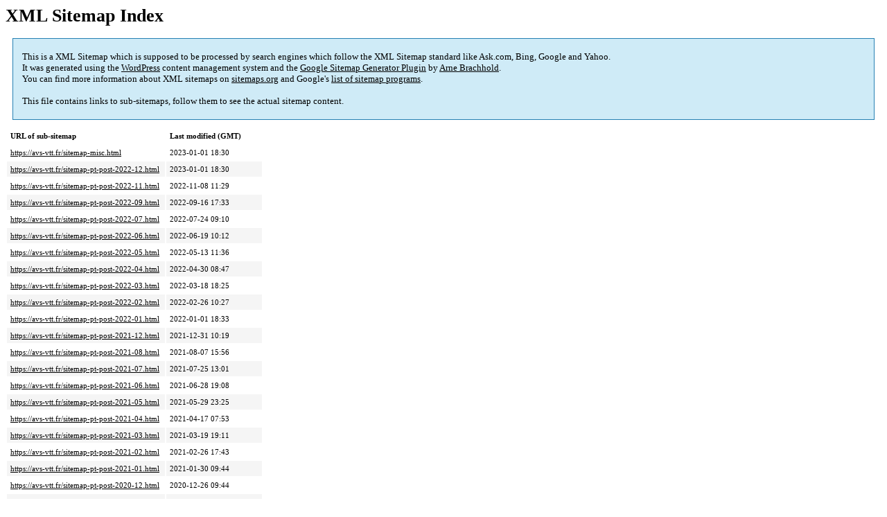

--- FILE ---
content_type: text/html; charset=UTF-8
request_url: https://avs-vtt.fr/sitemap.html
body_size: 2480
content:
<!DOCTYPE html PUBLIC "-//W3C//DTD HTML 4.0 Transitional//EN" "http://www.w3.org/TR/REC-html40/loose.dtd">
<html xmlns="http://www.w3.org/1999/xhtml" xmlns:html="http://www.w3.org/TR/REC-html40" xmlns:sitemap="http://www.sitemaps.org/schemas/sitemap/0.9"><head><title>XML Sitemap</title><meta http-equiv="Content-Type" content="text/html; charset=utf-8"/><meta name="robots" content="noindex,follow"/><style type="text/css">
					body {
						font-family:"Lucida Grande","Lucida Sans Unicode",Tahoma,Verdana;
						font-size:13px;
					}
					
					#intro {
						background-color:#CFEBF7;
						border:1px #2580B2 solid;
						padding:5px 13px 5px 13px;
						margin:10px;
					}
					
					#intro p {
						line-height:	16.8667px;
					}
					#intro strong {
						font-weight:normal;
					}
					
					td {
						font-size:11px;
					}
					
					th {
						text-align:left;
						padding-right:30px;
						font-size:11px;
					}
					
					tr.high {
						background-color:whitesmoke;
					}
					
					#footer {
						padding:2px;
						margin-top:10px;
						font-size:8pt;
						color:gray;
					}
					
					#footer a {
						color:gray;
					}
					
					a {
						color:black;
					}
				</style></head><body><h1 xmlns="">XML Sitemap Index</h1><div xmlns="" id="intro"><p>
                This is a XML Sitemap which is supposed to be processed by search engines which follow the XML Sitemap standard like Ask.com, Bing, Google and Yahoo.<br/>
                It was generated using the <a rel="external nofollow" href="http://wordpress.org/">WordPress</a> content management system and the <strong><a rel="external nofollow" href="http://www.arnebrachhold.de/redir/sitemap-home/" title="Google (XML) Sitemaps Generator Plugin for WordPress">Google Sitemap Generator Plugin</a></strong> by <a rel="external nofollow" href="http://www.arnebrachhold.de/">Arne Brachhold</a>.<br/>
                You can find more information about XML sitemaps on <a rel="external nofollow" href="http://sitemaps.org">sitemaps.org</a> and Google's <a rel="external nofollow" href="http://code.google.com/p/sitemap-generators/wiki/SitemapGenerators">list of sitemap programs</a>.<br/><br/>
                This file contains links to sub-sitemaps, follow them to see the actual sitemap content.
            </p></div><div xmlns="" id="content"><table cellpadding="5"><tr style="border-bottom:1px black solid;"><th>URL of sub-sitemap</th><th>Last modified (GMT)</th></tr><tr><td><a href="https://avs-vtt.fr/sitemap-misc.html">https://avs-vtt.fr/sitemap-misc.html</a></td><td>2023-01-01 18:30</td></tr><tr class="high"><td><a href="https://avs-vtt.fr/sitemap-pt-post-2022-12.html">https://avs-vtt.fr/sitemap-pt-post-2022-12.html</a></td><td>2023-01-01 18:30</td></tr><tr><td><a href="https://avs-vtt.fr/sitemap-pt-post-2022-11.html">https://avs-vtt.fr/sitemap-pt-post-2022-11.html</a></td><td>2022-11-08 11:29</td></tr><tr class="high"><td><a href="https://avs-vtt.fr/sitemap-pt-post-2022-09.html">https://avs-vtt.fr/sitemap-pt-post-2022-09.html</a></td><td>2022-09-16 17:33</td></tr><tr><td><a href="https://avs-vtt.fr/sitemap-pt-post-2022-07.html">https://avs-vtt.fr/sitemap-pt-post-2022-07.html</a></td><td>2022-07-24 09:10</td></tr><tr class="high"><td><a href="https://avs-vtt.fr/sitemap-pt-post-2022-06.html">https://avs-vtt.fr/sitemap-pt-post-2022-06.html</a></td><td>2022-06-19 10:12</td></tr><tr><td><a href="https://avs-vtt.fr/sitemap-pt-post-2022-05.html">https://avs-vtt.fr/sitemap-pt-post-2022-05.html</a></td><td>2022-05-13 11:36</td></tr><tr class="high"><td><a href="https://avs-vtt.fr/sitemap-pt-post-2022-04.html">https://avs-vtt.fr/sitemap-pt-post-2022-04.html</a></td><td>2022-04-30 08:47</td></tr><tr><td><a href="https://avs-vtt.fr/sitemap-pt-post-2022-03.html">https://avs-vtt.fr/sitemap-pt-post-2022-03.html</a></td><td>2022-03-18 18:25</td></tr><tr class="high"><td><a href="https://avs-vtt.fr/sitemap-pt-post-2022-02.html">https://avs-vtt.fr/sitemap-pt-post-2022-02.html</a></td><td>2022-02-26 10:27</td></tr><tr><td><a href="https://avs-vtt.fr/sitemap-pt-post-2022-01.html">https://avs-vtt.fr/sitemap-pt-post-2022-01.html</a></td><td>2022-01-01 18:33</td></tr><tr class="high"><td><a href="https://avs-vtt.fr/sitemap-pt-post-2021-12.html">https://avs-vtt.fr/sitemap-pt-post-2021-12.html</a></td><td>2021-12-31 10:19</td></tr><tr><td><a href="https://avs-vtt.fr/sitemap-pt-post-2021-08.html">https://avs-vtt.fr/sitemap-pt-post-2021-08.html</a></td><td>2021-08-07 15:56</td></tr><tr class="high"><td><a href="https://avs-vtt.fr/sitemap-pt-post-2021-07.html">https://avs-vtt.fr/sitemap-pt-post-2021-07.html</a></td><td>2021-07-25 13:01</td></tr><tr><td><a href="https://avs-vtt.fr/sitemap-pt-post-2021-06.html">https://avs-vtt.fr/sitemap-pt-post-2021-06.html</a></td><td>2021-06-28 19:08</td></tr><tr class="high"><td><a href="https://avs-vtt.fr/sitemap-pt-post-2021-05.html">https://avs-vtt.fr/sitemap-pt-post-2021-05.html</a></td><td>2021-05-29 23:25</td></tr><tr><td><a href="https://avs-vtt.fr/sitemap-pt-post-2021-04.html">https://avs-vtt.fr/sitemap-pt-post-2021-04.html</a></td><td>2021-04-17 07:53</td></tr><tr class="high"><td><a href="https://avs-vtt.fr/sitemap-pt-post-2021-03.html">https://avs-vtt.fr/sitemap-pt-post-2021-03.html</a></td><td>2021-03-19 19:11</td></tr><tr><td><a href="https://avs-vtt.fr/sitemap-pt-post-2021-02.html">https://avs-vtt.fr/sitemap-pt-post-2021-02.html</a></td><td>2021-02-26 17:43</td></tr><tr class="high"><td><a href="https://avs-vtt.fr/sitemap-pt-post-2021-01.html">https://avs-vtt.fr/sitemap-pt-post-2021-01.html</a></td><td>2021-01-30 09:44</td></tr><tr><td><a href="https://avs-vtt.fr/sitemap-pt-post-2020-12.html">https://avs-vtt.fr/sitemap-pt-post-2020-12.html</a></td><td>2020-12-26 09:44</td></tr><tr class="high"><td><a href="https://avs-vtt.fr/sitemap-pt-post-2020-11.html">https://avs-vtt.fr/sitemap-pt-post-2020-11.html</a></td><td>2020-11-29 09:51</td></tr><tr><td><a href="https://avs-vtt.fr/sitemap-pt-post-2020-10.html">https://avs-vtt.fr/sitemap-pt-post-2020-10.html</a></td><td>2020-10-29 11:03</td></tr><tr class="high"><td><a href="https://avs-vtt.fr/sitemap-pt-post-2020-09.html">https://avs-vtt.fr/sitemap-pt-post-2020-09.html</a></td><td>2020-09-18 15:58</td></tr><tr><td><a href="https://avs-vtt.fr/sitemap-pt-post-2020-08.html">https://avs-vtt.fr/sitemap-pt-post-2020-08.html</a></td><td>2020-08-17 09:54</td></tr><tr class="high"><td><a href="https://avs-vtt.fr/sitemap-pt-post-2020-07.html">https://avs-vtt.fr/sitemap-pt-post-2020-07.html</a></td><td>2020-07-31 13:27</td></tr><tr><td><a href="https://avs-vtt.fr/sitemap-pt-post-2020-06.html">https://avs-vtt.fr/sitemap-pt-post-2020-06.html</a></td><td>2020-06-13 07:41</td></tr><tr class="high"><td><a href="https://avs-vtt.fr/sitemap-pt-post-2020-05.html">https://avs-vtt.fr/sitemap-pt-post-2020-05.html</a></td><td>2020-05-29 10:52</td></tr><tr><td><a href="https://avs-vtt.fr/sitemap-pt-post-2020-04.html">https://avs-vtt.fr/sitemap-pt-post-2020-04.html</a></td><td>2020-04-24 12:05</td></tr><tr class="high"><td><a href="https://avs-vtt.fr/sitemap-pt-post-2020-03.html">https://avs-vtt.fr/sitemap-pt-post-2020-03.html</a></td><td>2020-03-17 09:15</td></tr><tr><td><a href="https://avs-vtt.fr/sitemap-pt-post-2020-02.html">https://avs-vtt.fr/sitemap-pt-post-2020-02.html</a></td><td>2020-02-29 10:27</td></tr><tr class="high"><td><a href="https://avs-vtt.fr/sitemap-pt-post-2020-01.html">https://avs-vtt.fr/sitemap-pt-post-2020-01.html</a></td><td>2020-01-12 11:59</td></tr><tr><td><a href="https://avs-vtt.fr/sitemap-pt-post-2019-12.html">https://avs-vtt.fr/sitemap-pt-post-2019-12.html</a></td><td>2019-12-29 16:02</td></tr><tr class="high"><td><a href="https://avs-vtt.fr/sitemap-pt-post-2019-11.html">https://avs-vtt.fr/sitemap-pt-post-2019-11.html</a></td><td>2019-11-30 23:55</td></tr><tr><td><a href="https://avs-vtt.fr/sitemap-pt-post-2019-10.html">https://avs-vtt.fr/sitemap-pt-post-2019-10.html</a></td><td>2019-10-19 17:55</td></tr><tr class="high"><td><a href="https://avs-vtt.fr/sitemap-pt-post-2019-09.html">https://avs-vtt.fr/sitemap-pt-post-2019-09.html</a></td><td>2019-09-29 15:17</td></tr><tr><td><a href="https://avs-vtt.fr/sitemap-pt-post-2019-08.html">https://avs-vtt.fr/sitemap-pt-post-2019-08.html</a></td><td>2019-08-03 18:34</td></tr><tr class="high"><td><a href="https://avs-vtt.fr/sitemap-pt-post-2019-07.html">https://avs-vtt.fr/sitemap-pt-post-2019-07.html</a></td><td>2019-07-28 12:04</td></tr><tr><td><a href="https://avs-vtt.fr/sitemap-pt-post-2019-06.html">https://avs-vtt.fr/sitemap-pt-post-2019-06.html</a></td><td>2019-06-28 11:37</td></tr><tr class="high"><td><a href="https://avs-vtt.fr/sitemap-pt-post-2019-05.html">https://avs-vtt.fr/sitemap-pt-post-2019-05.html</a></td><td>2019-05-31 22:52</td></tr><tr><td><a href="https://avs-vtt.fr/sitemap-pt-post-2019-04.html">https://avs-vtt.fr/sitemap-pt-post-2019-04.html</a></td><td>2019-04-13 09:34</td></tr><tr class="high"><td><a href="https://avs-vtt.fr/sitemap-pt-post-2019-03.html">https://avs-vtt.fr/sitemap-pt-post-2019-03.html</a></td><td>2019-03-27 09:15</td></tr><tr><td><a href="https://avs-vtt.fr/sitemap-pt-post-2019-02.html">https://avs-vtt.fr/sitemap-pt-post-2019-02.html</a></td><td>2019-03-17 10:18</td></tr><tr class="high"><td><a href="https://avs-vtt.fr/sitemap-pt-post-2019-01.html">https://avs-vtt.fr/sitemap-pt-post-2019-01.html</a></td><td>2019-03-17 10:16</td></tr><tr><td><a href="https://avs-vtt.fr/sitemap-pt-post-2018-12.html">https://avs-vtt.fr/sitemap-pt-post-2018-12.html</a></td><td>2018-12-22 12:25</td></tr><tr class="high"><td><a href="https://avs-vtt.fr/sitemap-pt-post-2018-11.html">https://avs-vtt.fr/sitemap-pt-post-2018-11.html</a></td><td>2018-11-21 10:29</td></tr><tr><td><a href="https://avs-vtt.fr/sitemap-pt-post-2018-10.html">https://avs-vtt.fr/sitemap-pt-post-2018-10.html</a></td><td>2018-10-21 09:53</td></tr><tr class="high"><td><a href="https://avs-vtt.fr/sitemap-pt-post-2018-09.html">https://avs-vtt.fr/sitemap-pt-post-2018-09.html</a></td><td>2018-09-30 09:14</td></tr><tr><td><a href="https://avs-vtt.fr/sitemap-pt-post-2018-07.html">https://avs-vtt.fr/sitemap-pt-post-2018-07.html</a></td><td>2018-07-21 21:50</td></tr><tr class="high"><td><a href="https://avs-vtt.fr/sitemap-pt-post-2018-06.html">https://avs-vtt.fr/sitemap-pt-post-2018-06.html</a></td><td>2018-06-21 23:25</td></tr><tr><td><a href="https://avs-vtt.fr/sitemap-pt-post-2018-05.html">https://avs-vtt.fr/sitemap-pt-post-2018-05.html</a></td><td>2018-05-24 18:10</td></tr><tr class="high"><td><a href="https://avs-vtt.fr/sitemap-pt-post-2018-03.html">https://avs-vtt.fr/sitemap-pt-post-2018-03.html</a></td><td>2018-03-22 18:11</td></tr><tr><td><a href="https://avs-vtt.fr/sitemap-pt-post-2018-02.html">https://avs-vtt.fr/sitemap-pt-post-2018-02.html</a></td><td>2018-02-28 09:50</td></tr><tr class="high"><td><a href="https://avs-vtt.fr/sitemap-pt-post-2018-01.html">https://avs-vtt.fr/sitemap-pt-post-2018-01.html</a></td><td>2018-02-28 09:57</td></tr><tr><td><a href="https://avs-vtt.fr/sitemap-pt-post-2017-12.html">https://avs-vtt.fr/sitemap-pt-post-2017-12.html</a></td><td>2017-12-23 09:31</td></tr><tr class="high"><td><a href="https://avs-vtt.fr/sitemap-pt-post-2017-11.html">https://avs-vtt.fr/sitemap-pt-post-2017-11.html</a></td><td>2017-12-19 20:42</td></tr><tr><td><a href="https://avs-vtt.fr/sitemap-pt-post-2017-10.html">https://avs-vtt.fr/sitemap-pt-post-2017-10.html</a></td><td>2017-12-01 09:14</td></tr><tr class="high"><td><a href="https://avs-vtt.fr/sitemap-pt-post-2017-09.html">https://avs-vtt.fr/sitemap-pt-post-2017-09.html</a></td><td>2017-12-01 09:26</td></tr><tr><td><a href="https://avs-vtt.fr/sitemap-pt-post-2017-08.html">https://avs-vtt.fr/sitemap-pt-post-2017-08.html</a></td><td>2017-08-22 18:38</td></tr><tr class="high"><td><a href="https://avs-vtt.fr/sitemap-pt-post-2017-06.html">https://avs-vtt.fr/sitemap-pt-post-2017-06.html</a></td><td>2017-06-18 21:18</td></tr><tr><td><a href="https://avs-vtt.fr/sitemap-pt-post-2017-05.html">https://avs-vtt.fr/sitemap-pt-post-2017-05.html</a></td><td>2017-11-30 18:16</td></tr><tr class="high"><td><a href="https://avs-vtt.fr/sitemap-pt-post-2017-04.html">https://avs-vtt.fr/sitemap-pt-post-2017-04.html</a></td><td>2017-11-30 18:30</td></tr><tr><td><a href="https://avs-vtt.fr/sitemap-pt-post-2017-03.html">https://avs-vtt.fr/sitemap-pt-post-2017-03.html</a></td><td>2017-11-30 18:50</td></tr><tr class="high"><td><a href="https://avs-vtt.fr/sitemap-pt-post-2017-02.html">https://avs-vtt.fr/sitemap-pt-post-2017-02.html</a></td><td>2017-11-30 18:56</td></tr><tr><td><a href="https://avs-vtt.fr/sitemap-pt-post-2017-01.html">https://avs-vtt.fr/sitemap-pt-post-2017-01.html</a></td><td>2017-01-29 11:02</td></tr><tr class="high"><td><a href="https://avs-vtt.fr/sitemap-pt-post-2016-12.html">https://avs-vtt.fr/sitemap-pt-post-2016-12.html</a></td><td>2017-01-01 10:56</td></tr><tr><td><a href="https://avs-vtt.fr/sitemap-pt-post-2016-11.html">https://avs-vtt.fr/sitemap-pt-post-2016-11.html</a></td><td>2017-11-30 19:04</td></tr><tr class="high"><td><a href="https://avs-vtt.fr/sitemap-pt-post-2016-10.html">https://avs-vtt.fr/sitemap-pt-post-2016-10.html</a></td><td>2017-01-01 10:59</td></tr><tr><td><a href="https://avs-vtt.fr/sitemap-pt-post-2016-09.html">https://avs-vtt.fr/sitemap-pt-post-2016-09.html</a></td><td>2016-12-30 21:33</td></tr><tr class="high"><td><a href="https://avs-vtt.fr/sitemap-pt-page-2021-01.html">https://avs-vtt.fr/sitemap-pt-page-2021-01.html</a></td><td>2022-01-02 11:37</td></tr><tr><td><a href="https://avs-vtt.fr/sitemap-pt-page-2019-01.html">https://avs-vtt.fr/sitemap-pt-page-2019-01.html</a></td><td>2021-03-12 15:04</td></tr><tr class="high"><td><a href="https://avs-vtt.fr/sitemap-pt-page-2017-01.html">https://avs-vtt.fr/sitemap-pt-page-2017-01.html</a></td><td>2017-01-07 08:21</td></tr><tr><td><a href="https://avs-vtt.fr/sitemap-pt-page-2016-12.html">https://avs-vtt.fr/sitemap-pt-page-2016-12.html</a></td><td>2020-01-22 10:37</td></tr><tr class="high"><td><a href="https://avs-vtt.fr/sitemap-pt-page-2016-10.html">https://avs-vtt.fr/sitemap-pt-page-2016-10.html</a></td><td>2021-03-12 17:06</td></tr><tr><td><a href="https://avs-vtt.fr/sitemap-pt-page-2016-02.html">https://avs-vtt.fr/sitemap-pt-page-2016-02.html</a></td><td>2017-01-04 13:15</td></tr><tr class="high"><td><a href="https://avs-vtt.fr/sitemap-pt-page-2013-12.html">https://avs-vtt.fr/sitemap-pt-page-2013-12.html</a></td><td>2022-01-11 15:32</td></tr><tr><td><a href="https://avs-vtt.fr/sitemap-pt-page-2011-09.html">https://avs-vtt.fr/sitemap-pt-page-2011-09.html</a></td><td>2021-03-12 15:08</td></tr></table></div><div id="footer">
					Generated with <a rel="external nofollow" href="http://www.arnebrachhold.de/redir/sitemap-home/" title="Google (XML) Sitemap Generator Plugin for WordPress">Google (XML) Sitemaps Generator Plugin for WordPress</a> by <a rel="external nofollow" href="http://www.arnebrachhold.de/">Arne Brachhold</a>. This XSLT template is released under the GPL and free to use.<br/>
					If you have problems with your sitemap please visit the <a rel="external nofollow" href="http://www.arnebrachhold.de/redir/sitemap-x-faq/" title="Google (XML) sitemaps FAQ">plugin FAQ</a> or the <a rel="external nofollow" href="https://wordpress.org/support/plugin/google-sitemap-generator">support forum</a>.
				</div></body></html>
